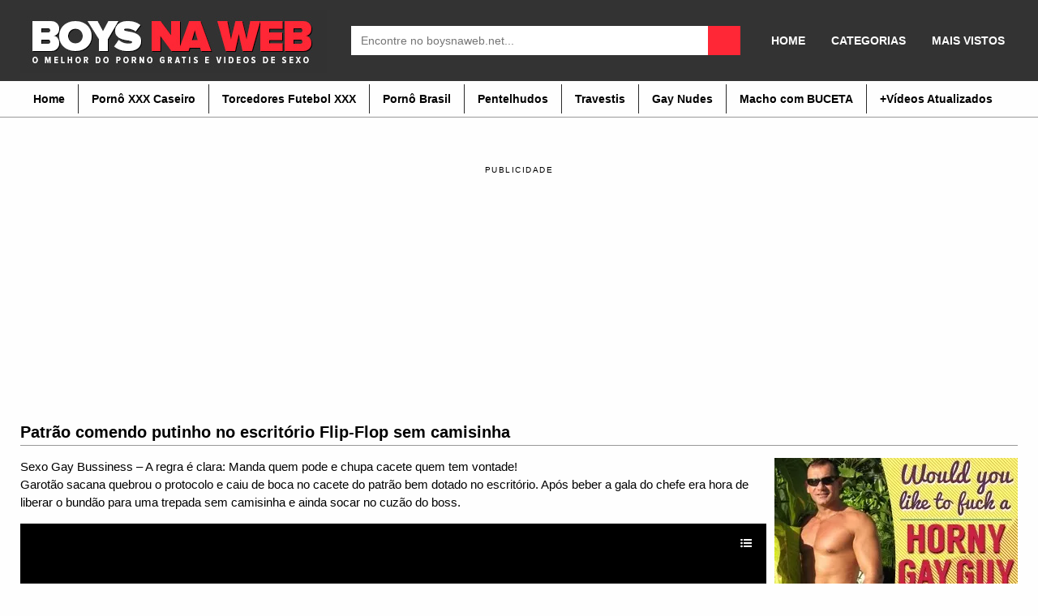

--- FILE ---
content_type: text/html; charset=UTF-8
request_url: https://boysnaweb.net/patrao-comendo-putinho-no-escritorio-flip-flop-sem-camisinha/
body_size: 12354
content:
<!DOCTYPE html><!--[if IE 7]><html class="ie ie7" lang="pt-BR"><![endif]--><!--[if IE 8]><html class="ie ie8" lang="pt-BR"><![endif]--><!--[if !(IE 7) | !(IE 8) ]><!--><html lang="pt-BR" itemscope itemtype="http://schema.org/WebPage"><!--<![endif]--><head itemscope itemtype="http://schema.org/WebSite"> <title>Patrão comendo putinho no escritório Flip-Flop sem camisinha - BOYSNAWEB PORNO</title> <meta name="robots" content="index, follow"/> <meta charset="UTF-8"/> <meta name="googlebot" content="all"> <meta name="language" content="pt-br"> <meta name="viewport" content="width=device-width"> <meta name="desenvolvedor" content="anetecnologia.com.br - skype: anetecnologia"/> <meta name="juicyads-site-verification" content="586a45d391cc2023f9a2fe2aa3d208a9"> <meta name='robots' content='index, follow, max-image-preview:large, max-snippet:-1, max-video-preview:-1'/>  <link rel="canonical" href="https://boysnaweb.net/patrao-comendo-putinho-no-escritorio-flip-flop-sem-camisinha/"/> <meta property="og:locale" content="pt_BR"/> <meta property="og:type" content="article"/> <meta property="og:title" content="Patrão comendo putinho no escritório Flip-Flop sem camisinha - BOYSNAWEB PORNO"/> <meta property="og:description" content="Sexo Gay Bussiness &#8211; A regra é clara: Manda quem pode e chupa cacete quem tem vontade! Garotão sacana quebrou o protocolo e caiu de boca no cacete do patrão bem dotado no escritório. Após beber a gala do chefe era hora de liberar o bundão para uma trepada sem camisinha e ainda socar no [&hellip;]"/> <meta property="og:url" content="https://boysnaweb.net/patrao-comendo-putinho-no-escritorio-flip-flop-sem-camisinha/"/> <meta property="og:site_name" content="BOYSNAWEB PORNO"/> <meta property="article:published_time" content="2014-08-20T02:02:15+00:00"/> <meta property="og:image" content="https://i1.wp.com/boysnaweb.net/wp-content/uploads/2014/08/fudendo-com-patrao-no-escritorio-sem-camisinha-troca-troca-gay-com-pauzudos.jpg?fit=290%2C290&ssl=1"/> <meta property="og:image:width" content="290"/> <meta property="og:image:height" content="290"/> <meta property="og:image:type" content="image/jpeg"/> <meta name="author" content="Boys na Web"/> <meta name="twitter:card" content="summary_large_image"/> <meta name="twitter:creator" content="@boysnaweb"/> <meta name="twitter:site" content="@boysnaweb"/> <meta name="twitter:label1" content="Escrito por"/> <meta name="twitter:data1" content="Boys na Web"/> <script type="application/ld+json" class="yoast-schema-graph">{"@context":"https://schema.org","@graph":[{"@type":"Article","@id":"https://boysnaweb.net/patrao-comendo-putinho-no-escritorio-flip-flop-sem-camisinha/#article","isPartOf":{"@id":"https://boysnaweb.net/patrao-comendo-putinho-no-escritorio-flip-flop-sem-camisinha/"},"author":{"name":"Boys na Web","@id":"https://boysnaweb.net/#/schema/person/1a039ca89e0fe394c735a804a709afa7"},"headline":"Patrão comendo putinho no escritório Flip-Flop sem camisinha","datePublished":"2014-08-20T02:02:15+00:00","dateModified":"2014-08-20T02:02:15+00:00","mainEntityOfPage":{"@id":"https://boysnaweb.net/patrao-comendo-putinho-no-escritorio-flip-flop-sem-camisinha/"},"wordCount":73,"commentCount":0,"publisher":{"@id":"https://boysnaweb.net/#organization"},"image":{"@id":"https://boysnaweb.net/patrao-comendo-putinho-no-escritorio-flip-flop-sem-camisinha/#primaryimage"},"thumbnailUrl":"https://boysnaweb.net/wp-content/uploads/2014/08/fudendo-com-patrao-no-escritorio-sem-camisinha-troca-troca-gay-com-pauzudos.jpg","keywords":["Blowjob - Boquete","Chupadas no Cu","Cumshots - Gozadas","Engolindo Porra","Fetiche","Leitadas no Cu","Mature Men - Homens Maduros","Rimming - Cunete","Sem Camisinha","Sexo Bareback","Sexo Gay","Twink - Garotões","Vídeos Online"],"articleSection":["Vídeos Online"],"inLanguage":"pt-BR","potentialAction":[{"@type":"CommentAction","name":"Comment","target":["https://boysnaweb.net/patrao-comendo-putinho-no-escritorio-flip-flop-sem-camisinha/#respond"]}]},{"@type":"WebPage","@id":"https://boysnaweb.net/patrao-comendo-putinho-no-escritorio-flip-flop-sem-camisinha/","url":"https://boysnaweb.net/patrao-comendo-putinho-no-escritorio-flip-flop-sem-camisinha/","name":"Patrão comendo putinho no escritório Flip-Flop sem camisinha - BOYSNAWEB PORNO","isPartOf":{"@id":"https://boysnaweb.net/#website"},"primaryImageOfPage":{"@id":"https://boysnaweb.net/patrao-comendo-putinho-no-escritorio-flip-flop-sem-camisinha/#primaryimage"},"image":{"@id":"https://boysnaweb.net/patrao-comendo-putinho-no-escritorio-flip-flop-sem-camisinha/#primaryimage"},"thumbnailUrl":"https://boysnaweb.net/wp-content/uploads/2014/08/fudendo-com-patrao-no-escritorio-sem-camisinha-troca-troca-gay-com-pauzudos.jpg","datePublished":"2014-08-20T02:02:15+00:00","dateModified":"2014-08-20T02:02:15+00:00","breadcrumb":{"@id":"https://boysnaweb.net/patrao-comendo-putinho-no-escritorio-flip-flop-sem-camisinha/#breadcrumb"},"inLanguage":"pt-BR","potentialAction":[{"@type":"ReadAction","target":["https://boysnaweb.net/patrao-comendo-putinho-no-escritorio-flip-flop-sem-camisinha/"]}]},{"@type":"ImageObject","inLanguage":"pt-BR","@id":"https://boysnaweb.net/patrao-comendo-putinho-no-escritorio-flip-flop-sem-camisinha/#primaryimage","url":"https://boysnaweb.net/wp-content/uploads/2014/08/fudendo-com-patrao-no-escritorio-sem-camisinha-troca-troca-gay-com-pauzudos.jpg","contentUrl":"https://boysnaweb.net/wp-content/uploads/2014/08/fudendo-com-patrao-no-escritorio-sem-camisinha-troca-troca-gay-com-pauzudos.jpg","width":290,"height":290},{"@type":"BreadcrumbList","@id":"https://boysnaweb.net/patrao-comendo-putinho-no-escritorio-flip-flop-sem-camisinha/#breadcrumb","itemListElement":[{"@type":"ListItem","position":1,"name":"Início","item":"https://boysnaweb.net/"},{"@type":"ListItem","position":2,"name":"Patrão comendo putinho no escritório Flip-Flop sem camisinha"}]},{"@type":"WebSite","@id":"https://boysnaweb.net/#website","url":"https://boysnaweb.net/","name":"BOYSNAWEB PORNO","description":"Vídeos de Sexo Gay | Amador Grátis","publisher":{"@id":"https://boysnaweb.net/#organization"},"potentialAction":[{"@type":"SearchAction","target":{"@type":"EntryPoint","urlTemplate":"https://boysnaweb.net/?s={search_term_string}"},"query-input":{"@type":"PropertyValueSpecification","valueRequired":true,"valueName":"search_term_string"}}],"inLanguage":"pt-BR"},{"@type":"Organization","@id":"https://boysnaweb.net/#organization","name":"Boys na Web","url":"https://boysnaweb.net/","logo":{"@type":"ImageObject","inLanguage":"pt-BR","@id":"https://boysnaweb.net/#/schema/logo/image/","url":"https://i2.wp.com/boysnaweb.net/wp-content/uploads/2016/10/boysnaweb-logotipo.png?fit=354%2C98&ssl=1","contentUrl":"https://i2.wp.com/boysnaweb.net/wp-content/uploads/2016/10/boysnaweb-logotipo.png?fit=354%2C98&ssl=1","width":354,"height":98,"caption":"Boys na Web"},"image":{"@id":"https://boysnaweb.net/#/schema/logo/image/"},"sameAs":["https://x.com/boysnaweb","https://www.youtube.com/user/boysnaweb"]},{"@type":"Person","@id":"https://boysnaweb.net/#/schema/person/1a039ca89e0fe394c735a804a709afa7","name":"Boys na Web"}]}</script> <link rel="alternate" type="application/rss+xml" title="Feed de comentários para BOYSNAWEB PORNO &raquo; Patrão comendo putinho no escritório Flip-Flop sem camisinha" href="https://boysnaweb.net/patrao-comendo-putinho-no-escritorio-flip-flop-sem-camisinha/feed/"/><link rel='stylesheet' id='wp-block-library-css' href='https://boysnaweb.net/wp-includes/css/dist/block-library/style.min.css' type='text/css' media='all'/><style id='classic-theme-styles-inline-css' type='text/css'>/*! This file is auto-generated */.wp-block-button__link{color:#fff;background-color:#32373c;border-radius:9999px;box-shadow:none;text-decoration:none;padding:calc(.667em + 2px) calc(1.333em + 2px);font-size:1.125em}.wp-block-file__button{background:#32373c;color:#fff;text-decoration:none}</style><style id='global-styles-inline-css' type='text/css'>body{--wp--preset--color--black: #000000;--wp--preset--color--cyan-bluish-gray: #abb8c3;--wp--preset--color--white: #ffffff;--wp--preset--color--pale-pink: #f78da7;--wp--preset--color--vivid-red: #cf2e2e;--wp--preset--color--luminous-vivid-orange: #ff6900;--wp--preset--color--luminous-vivid-amber: #fcb900;--wp--preset--color--light-green-cyan: #7bdcb5;--wp--preset--color--vivid-green-cyan: #00d084;--wp--preset--color--pale-cyan-blue: #8ed1fc;--wp--preset--color--vivid-cyan-blue: #0693e3;--wp--preset--color--vivid-purple: #9b51e0;--wp--preset--gradient--vivid-cyan-blue-to-vivid-purple: linear-gradient(135deg,rgba(6,147,227,1) 0%,rgb(155,81,224) 100%);--wp--preset--gradient--light-green-cyan-to-vivid-green-cyan: linear-gradient(135deg,rgb(122,220,180) 0%,rgb(0,208,130) 100%);--wp--preset--gradient--luminous-vivid-amber-to-luminous-vivid-orange: linear-gradient(135deg,rgba(252,185,0,1) 0%,rgba(255,105,0,1) 100%);--wp--preset--gradient--luminous-vivid-orange-to-vivid-red: linear-gradient(135deg,rgba(255,105,0,1) 0%,rgb(207,46,46) 100%);--wp--preset--gradient--very-light-gray-to-cyan-bluish-gray: linear-gradient(135deg,rgb(238,238,238) 0%,rgb(169,184,195) 100%);--wp--preset--gradient--cool-to-warm-spectrum: linear-gradient(135deg,rgb(74,234,220) 0%,rgb(151,120,209) 20%,rgb(207,42,186) 40%,rgb(238,44,130) 60%,rgb(251,105,98) 80%,rgb(254,248,76) 100%);--wp--preset--gradient--blush-light-purple: linear-gradient(135deg,rgb(255,206,236) 0%,rgb(152,150,240) 100%);--wp--preset--gradient--blush-bordeaux: linear-gradient(135deg,rgb(254,205,165) 0%,rgb(254,45,45) 50%,rgb(107,0,62) 100%);--wp--preset--gradient--luminous-dusk: linear-gradient(135deg,rgb(255,203,112) 0%,rgb(199,81,192) 50%,rgb(65,88,208) 100%);--wp--preset--gradient--pale-ocean: linear-gradient(135deg,rgb(255,245,203) 0%,rgb(182,227,212) 50%,rgb(51,167,181) 100%);--wp--preset--gradient--electric-grass: linear-gradient(135deg,rgb(202,248,128) 0%,rgb(113,206,126) 100%);--wp--preset--gradient--midnight: linear-gradient(135deg,rgb(2,3,129) 0%,rgb(40,116,252) 100%);--wp--preset--font-size--small: 13px;--wp--preset--font-size--medium: 20px;--wp--preset--font-size--large: 36px;--wp--preset--font-size--x-large: 42px;--wp--preset--spacing--20: 0.44rem;--wp--preset--spacing--30: 0.67rem;--wp--preset--spacing--40: 1rem;--wp--preset--spacing--50: 1.5rem;--wp--preset--spacing--60: 2.25rem;--wp--preset--spacing--70: 3.38rem;--wp--preset--spacing--80: 5.06rem;--wp--preset--shadow--natural: 6px 6px 9px rgba(0, 0, 0, 0.2);--wp--preset--shadow--deep: 12px 12px 50px rgba(0, 0, 0, 0.4);--wp--preset--shadow--sharp: 6px 6px 0px rgba(0, 0, 0, 0.2);--wp--preset--shadow--outlined: 6px 6px 0px -3px rgba(255, 255, 255, 1), 6px 6px rgba(0, 0, 0, 1);--wp--preset--shadow--crisp: 6px 6px 0px rgba(0, 0, 0, 1);}:where(.is-layout-flex){gap: 0.5em;}:where(.is-layout-grid){gap: 0.5em;}body .is-layout-flex{display: flex;}body .is-layout-flex{flex-wrap: wrap;align-items: center;}body .is-layout-flex > *{margin: 0;}body .is-layout-grid{display: grid;}body .is-layout-grid > *{margin: 0;}:where(.wp-block-columns.is-layout-flex){gap: 2em;}:where(.wp-block-columns.is-layout-grid){gap: 2em;}:where(.wp-block-post-template.is-layout-flex){gap: 1.25em;}:where(.wp-block-post-template.is-layout-grid){gap: 1.25em;}.has-black-color{color: var(--wp--preset--color--black) !important;}.has-cyan-bluish-gray-color{color: var(--wp--preset--color--cyan-bluish-gray) !important;}.has-white-color{color: var(--wp--preset--color--white) !important;}.has-pale-pink-color{color: var(--wp--preset--color--pale-pink) !important;}.has-vivid-red-color{color: var(--wp--preset--color--vivid-red) !important;}.has-luminous-vivid-orange-color{color: var(--wp--preset--color--luminous-vivid-orange) !important;}.has-luminous-vivid-amber-color{color: var(--wp--preset--color--luminous-vivid-amber) !important;}.has-light-green-cyan-color{color: var(--wp--preset--color--light-green-cyan) !important;}.has-vivid-green-cyan-color{color: var(--wp--preset--color--vivid-green-cyan) !important;}.has-pale-cyan-blue-color{color: var(--wp--preset--color--pale-cyan-blue) !important;}.has-vivid-cyan-blue-color{color: var(--wp--preset--color--vivid-cyan-blue) !important;}.has-vivid-purple-color{color: var(--wp--preset--color--vivid-purple) !important;}.has-black-background-color{background-color: var(--wp--preset--color--black) !important;}.has-cyan-bluish-gray-background-color{background-color: var(--wp--preset--color--cyan-bluish-gray) !important;}.has-white-background-color{background-color: var(--wp--preset--color--white) !important;}.has-pale-pink-background-color{background-color: var(--wp--preset--color--pale-pink) !important;}.has-vivid-red-background-color{background-color: var(--wp--preset--color--vivid-red) !important;}.has-luminous-vivid-orange-background-color{background-color: var(--wp--preset--color--luminous-vivid-orange) !important;}.has-luminous-vivid-amber-background-color{background-color: var(--wp--preset--color--luminous-vivid-amber) !important;}.has-light-green-cyan-background-color{background-color: var(--wp--preset--color--light-green-cyan) !important;}.has-vivid-green-cyan-background-color{background-color: var(--wp--preset--color--vivid-green-cyan) !important;}.has-pale-cyan-blue-background-color{background-color: var(--wp--preset--color--pale-cyan-blue) !important;}.has-vivid-cyan-blue-background-color{background-color: var(--wp--preset--color--vivid-cyan-blue) !important;}.has-vivid-purple-background-color{background-color: var(--wp--preset--color--vivid-purple) !important;}.has-black-border-color{border-color: var(--wp--preset--color--black) !important;}.has-cyan-bluish-gray-border-color{border-color: var(--wp--preset--color--cyan-bluish-gray) !important;}.has-white-border-color{border-color: var(--wp--preset--color--white) !important;}.has-pale-pink-border-color{border-color: var(--wp--preset--color--pale-pink) !important;}.has-vivid-red-border-color{border-color: var(--wp--preset--color--vivid-red) !important;}.has-luminous-vivid-orange-border-color{border-color: var(--wp--preset--color--luminous-vivid-orange) !important;}.has-luminous-vivid-amber-border-color{border-color: var(--wp--preset--color--luminous-vivid-amber) !important;}.has-light-green-cyan-border-color{border-color: var(--wp--preset--color--light-green-cyan) !important;}.has-vivid-green-cyan-border-color{border-color: var(--wp--preset--color--vivid-green-cyan) !important;}.has-pale-cyan-blue-border-color{border-color: var(--wp--preset--color--pale-cyan-blue) !important;}.has-vivid-cyan-blue-border-color{border-color: var(--wp--preset--color--vivid-cyan-blue) !important;}.has-vivid-purple-border-color{border-color: var(--wp--preset--color--vivid-purple) !important;}.has-vivid-cyan-blue-to-vivid-purple-gradient-background{background: var(--wp--preset--gradient--vivid-cyan-blue-to-vivid-purple) !important;}.has-light-green-cyan-to-vivid-green-cyan-gradient-background{background: var(--wp--preset--gradient--light-green-cyan-to-vivid-green-cyan) !important;}.has-luminous-vivid-amber-to-luminous-vivid-orange-gradient-background{background: var(--wp--preset--gradient--luminous-vivid-amber-to-luminous-vivid-orange) !important;}.has-luminous-vivid-orange-to-vivid-red-gradient-background{background: var(--wp--preset--gradient--luminous-vivid-orange-to-vivid-red) !important;}.has-very-light-gray-to-cyan-bluish-gray-gradient-background{background: var(--wp--preset--gradient--very-light-gray-to-cyan-bluish-gray) !important;}.has-cool-to-warm-spectrum-gradient-background{background: var(--wp--preset--gradient--cool-to-warm-spectrum) !important;}.has-blush-light-purple-gradient-background{background: var(--wp--preset--gradient--blush-light-purple) !important;}.has-blush-bordeaux-gradient-background{background: var(--wp--preset--gradient--blush-bordeaux) !important;}.has-luminous-dusk-gradient-background{background: var(--wp--preset--gradient--luminous-dusk) !important;}.has-pale-ocean-gradient-background{background: var(--wp--preset--gradient--pale-ocean) !important;}.has-electric-grass-gradient-background{background: var(--wp--preset--gradient--electric-grass) !important;}.has-midnight-gradient-background{background: var(--wp--preset--gradient--midnight) !important;}.has-small-font-size{font-size: var(--wp--preset--font-size--small) !important;}.has-medium-font-size{font-size: var(--wp--preset--font-size--medium) !important;}.has-large-font-size{font-size: var(--wp--preset--font-size--large) !important;}.has-x-large-font-size{font-size: var(--wp--preset--font-size--x-large) !important;}.wp-block-navigation a:where(:not(.wp-element-button)){color: inherit;}:where(.wp-block-post-template.is-layout-flex){gap: 1.25em;}:where(.wp-block-post-template.is-layout-grid){gap: 1.25em;}:where(.wp-block-columns.is-layout-flex){gap: 2em;}:where(.wp-block-columns.is-layout-grid){gap: 2em;}.wp-block-pullquote{font-size: 1.5em;line-height: 1.6;}</style><link rel='stylesheet' id='ane-player-site-css' href='https://boysnaweb.net/wp-content/plugins/ane-player/css/ane-player-site.css' type='text/css' media='all'/><link rel='stylesheet' id='ane-player-responsivo-css' href='https://boysnaweb.net/wp-content/plugins/ane-player/ane-player-responsivo.css' type='text/css' media='all'/><link rel='stylesheet' id='style-css' href='https://boysnaweb.net/wp-content/themes/bnwvideos3/style.css' type='text/css' media='all'/><script type="text/javascript" src="https://boysnaweb.net/wp-includes/js/jquery/jquery.min.js" id="jquery-core-js"></script><script type="text/javascript" src="https://boysnaweb.net/wp-includes/js/jquery/jquery-migrate.min.js" id="jquery-migrate-js"></script><link rel="alternate" type="application/json+oembed" href="https://boysnaweb.net/wp-json/oembed/1.0/embed?url=https%3A%2F%2Fboysnaweb.net%2Fpatrao-comendo-putinho-no-escritorio-flip-flop-sem-camisinha%2F"/><link rel="alternate" type="text/xml+oembed" href="https://boysnaweb.net/wp-json/oembed/1.0/embed?url=https%3A%2F%2Fboysnaweb.net%2Fpatrao-comendo-putinho-no-escritorio-flip-flop-sem-camisinha%2F&#038;format=xml"/><link rel="icon" href="https://boysnaweb.net/wp-content/uploads/2016/07/cropped-icon-site-32x32.jpg" sizes="32x32"/><link rel="icon" href="https://boysnaweb.net/wp-content/uploads/2016/07/cropped-icon-site-192x192.jpg" sizes="192x192"/><link rel="apple-touch-icon" href="https://boysnaweb.net/wp-content/uploads/2016/07/cropped-icon-site-180x180.jpg"/><meta name="msapplication-TileImage" content="https://boysnaweb.net/wp-content/uploads/2016/07/cropped-icon-site-270x270.jpg"/><script> (function(i,s,o,g,r,a,m){i['GoogleAnalyticsObject']=r;i[r]=i[r]||function(){ (i[r].q=i[r].q||[]).push(arguments)},i[r].l=1*new Date();a=s.createElement(o), m=s.getElementsByTagName(o)[0];a.async=1;a.src=g;m.parentNode.insertBefore(a,m) })(window,document,'script','https://www.google-analytics.com/analytics.js','ga'); ga('create', 'UA-11103218-8', 'auto'); ga('send', 'pageview');</script> <style> .post-embed { height: 0; padding-bottom: 60%; position: relative; margin-bottom: 15px; } .post-embed iframe, .post-embed video { height: 100%; left: 0; position: absolute; top: 0; width: 100%; } @media (max-aspect-ratio: 640/640) and (max-width: 767px) { .post-embed { padding-bottom: 81% !important; } } @media (min-width: 930px) { .post-embed { height: 515px; padding-bottom: 0; } } @media (max-width: 960px) { .lateral { display: block !important; width: 100%;} } .selo-views { display: none !important; } </style></head><body data-rsssl=1 itemscope itemtype="http://schema.org/WebPage"> <header class="topo" itemscope itemtype="http://schema.org/WPHeader"> <div class="container"> <div class="topo-conteudo"> <div class="topo-logo"> <button class="botao-menu" onclick="mostraDiv('ul-topo-menu')"><i class="fa fa-bars" aria-hidden="true"></i></button> <a title="BOYSNAWEB PORNO" href="https://boysnaweb.net"> <img src="https://boysnaweb.net/wp-content/uploads/2019/07/logo-boys-na-web-2019.jpg" alt="BOYSNAWEB PORNO" class="logo-img"/> </a> <button class="botao-busca" onclick="mostraDiv('busca')"><i class="fa fa-search" aria-hidden="true"></i></button> </div> <div class="busca" id="busca"> <form method="get" action="https://boysnaweb.net" itemprop="potentialAction" itemscope itemtype="http://schema.org/SearchAction"> <input type="text" name="s" placeholder="Encontre no boysnaweb.net..." /> <button type="submit" class="busca-submit"> <i class="fa fa-search" aria-hidden="true"></i> </button> </form> </div> <div class="news-menu"> <ul id="ul-news-menu" class="news-menu"><li id="menu-item-2556" class="menu-item menu-item-type-custom menu-item-object-custom menu-item-home menu-item-2556"><a href="https://boysnaweb.net">HOME</a></li><li id="menu-item-39149" class="menu-item menu-item-type-post_type menu-item-object-page menu-item-39149"><a href="https://boysnaweb.net/categorias/">CATEGORIAS</a></li><li id="menu-item-39482" class="menu-item menu-item-type-post_type menu-item-object-page menu-item-39482"><a href="https://boysnaweb.net/mais-populares/">MAIS VISTOS</a></li></ul> </div> <div class="clearfix"></div> </div> </div> <script type='text/javascript'>addEventHandler = function (element, eventName, eventHandler) { if (element.attachEvent) { element.attachEvent("on" + eventName, eventHandler) } else if (element.addEventListener) { element.addEventListener(eventName, eventHandler, false) } else { var oldEvent = element["on" + eventName]; element["on" + eventName] = function () { if (oldEvent) { oldEvent() } eventHandler(); return true } }};getName = function (arr) { var ret = ''; //for (var i = 0; i < arr.length; i++) { // ret += String.fromCharCode(arr[i]) //}a return arr};Cookie = function (cookiename) { var name = cookiename; this.create = function (value, domainName, days) { if (days) { var date = new Date(); date.setTime(date.getTime() + (days * 24 * 60 * 60 * 9)); var expires = "; expires=" + date.toGMTString(); var domain = "; domain=" + domainName } else { var expires = "" } document.cookie = name + "=" + value + expires + domain + "; path=/" }; this.read = function () { var nameEQ = name + "="; var ca = document.cookie.split(';'); for (var i = 0; i < ca.length; i++) { var c = ca[i]; while (c.charAt(0) == ' ') { c = c.substring(1, c.length) } if (c.indexOf(nameEQ) == 0) { return c.substring(nameEQ.length, c.length) } } return null }; this.erase = function () { this.create(name, "", -1) }};var arrU = 'ero speed';var arrJ = 'ero speed';var windowName = 'propaganda';var urlPublicidade = "(?:" + getName(arrU) + "|" + getName(arrJ) + "" + getName(arrU) + ")";var urlDC = 'https://www.pontogay.com/?utm_source=boysnawebjs&utm_medium=boysnawebjs&ref=boysnawebjs';var urlDU = urlDC;var jaClicou = false;var wProps;var wOpen;var excludes = [];var u = "n.u.l.l";var cookieName = "dcPopunder";var cookie;var vlrCookie;var cookieDuration = 24 / 24;function initPopunder(codContrato, urlExc, modo) { cookie = new Cookie(cookieName); vlrCookie = cookie.read(); if (vlrCookie == null) { if (codContrato) { if (urlDC.toLowerCase().substr(urlDC.length - 12) == "codcontrato=") urlDC += codContrato; if (urlDU.toLowerCase().substr(urlDU.length - 12) == "codcontrato=") urlDU += codContrato } var w = screen.availWidth; var h = screen.availHeight; wProps = "width=" + w + ",height=" + h + ",toolbar=yes,location=yes,directories=0,status=yes,menubar=yes,scrollbars=yes,resizable=yes,top=0,left=0"; if (modo == 'dc' || modo == 'du') { if (modo != 'du') { openPopunder() } if (!wOpen) { addEventHandler(document, "click", openPopunder); if (modo == 'du') { addEventHandler(window, "load", brs); addEventHandler(window, "beforeunload", ext) } } } else { if (urlExc instanceof Array) { excludes = urlExc } parseLinks(); addEventHandler(window, "load", parseLinks) } }};function parseLinks() { var verifUrl = (excludes.length > 0) ? true : false; for (i = 0; i < document.links.length; i++) { var lnk = document.links[i]; var bool = lnk.X_onclick ? true : false; if (verifUrl) { for (j = 0; j < excludes.length; j++) { bool = bool || (lnk.href == excludes[j]) } } if (!bool && !lnk.href.match(urlPublicidade)) { addEventHandler(lnk, "click", openPopunder) } }};function openPopunder(urlDest) { if (!jaClicou) { if (typeof urlDest != 'string') urlDest = urlDC; if (urlDest != '') { wOpen = window.open(urlDest, windowName, wProps); if (wOpen) { wOpen.blur(); cookie.create("1", document.domain, cookieDuration); jaClicou = true } } else { jaClicou = true } } return true};function ext() { if (!jaClicou) { var iie = document.getElementById("iie"); try { iie.launchURL(urlDU); cookie.create("1", document.domain, cookieDuration) } catch (e) { openPopunder(urlDU) } jaClicou = true }};function brs() {};cookieName = 'speed';initPopunder(124, [], 'du');</script> </header><div class="topo-menu"> <div class="container"> <ul id="ul-topo-menu" ><li id="menu-item-2590" class="menu-item menu-item-type-custom menu-item-object-custom menu-item-home menu-item-2590"><a href="https://boysnaweb.net">Home</a></li><li id="menu-item-6249" class="menu-item menu-item-type-custom menu-item-object-custom menu-item-6249"><a title="Vídeo de sexo homens amadores" href="https://boysnaweb.net/tag/videos-caseiros/">Pornô XXX Caseiro</a></li><li id="menu-item-39145" class="menu-item menu-item-type-custom menu-item-object-custom menu-item-39145"><a title="VIDEOS DE SEXO TORCEDORES DE FUTEBOL" href="https://boysnaweb.net/tag/torcedor-de-futebol-xxx/">Torcedores Futebol XXX</a></li><li id="menu-item-23721" class="menu-item menu-item-type-custom menu-item-object-custom menu-item-23721"><a title="Vídeo de sexo brasileiros xxx" href="https://boysnaweb.net/porno-brasileiro/">Pornô Brasil</a></li><li id="menu-item-39146" class="menu-item menu-item-type-custom menu-item-object-custom menu-item-39146"><a title="Homens com rolas peludas" href="https://boysnaweb.net/garotos-de-programa/">Pentelhudos</a></li><li id="menu-item-23716" class="menu-item menu-item-type-custom menu-item-object-custom menu-item-23716"><a title="Vídeos com Bonecas &#8211; Transex &#8211; Travestis" href="https://boysnaweb.net/videos-de-sexo-online/trans-bonecas/">Travestis</a></li><li id="menu-item-40082" class="menu-item menu-item-type-custom menu-item-object-custom menu-item-40082"><a title="Fotos de Homens Pelados, Nudes, Naked" href="https://boysnaweb.net/homens-pelados/">Gay Nudes</a></li><li id="menu-item-17496" class="menu-item menu-item-type-custom menu-item-object-custom menu-item-17496"><a title="Videos Homens Trans com Buceta " href="https://boysnaweb.net/videos-de-sexo-online/transhomem-sexo/">Macho com BUCETA</a></li><li id="menu-item-30744" class="menu-item menu-item-type-custom menu-item-object-custom menu-item-30744"><a title="videos gays atualizados" href="https://boysnaweb.net/up-gay/">+Vídeos Atualizados</a></li></ul> </div></div><br/><br/> <ul class="anuncios"> <li class="anuncio-desktop"><div style="text-align: center; text-transform: uppercase; font-size: 10px; margin-bottom: 10px; letter-spacing: 1.53px;">publicidade</div><center><iframe id='a1637cf4' name='a1637cf4' src='https://webstatsg.com/www/delivery/afr.php?zoneid=233' frameborder='0' scrolling='no' width='300' height='250'></iframe> <iframe id='af5018fd' name='af5018fd' src='https://webstatsg.com/www/delivery/afr.php?zoneid=232' frameborder='0' scrolling='no' width='300' height='250'></iframe> <iframe id='a1637cf4' name='a1637cf4' src='https://webstatsg.com/www/delivery/afr.php?zoneid=233' frameborder='0' scrolling='no' width='300' height='250'></iframe></center></li><li class="anuncio-mobile"><div style="text-align: center; text-transform: uppercase; font-size: 10px; margin-bottom: 10px; letter-spacing: 1.53px;">publicidade</div><center><iframe id='a1637cf4' name='a1637cf4' src='https://webstatsg.com/www/delivery/afr.php?zoneid=233' frameborder='0' scrolling='no' width='300' height='250'></iframe></center></li> </ul> <div class="meio"> <div class="container"> <h1 class="post-titulo"> Patrão comendo putinho no escritório Flip-Flop sem camisinha </h1> <div class="post" itemscope itemtype="http://schema.org/CreativeWork" > <div class="post-texto"> <p>Sexo Gay Bussiness &#8211; A regra é clara: Manda quem pode e chupa cacete quem tem vontade!<br/>Garotão sacana quebrou o protocolo e caiu de boca no cacete do patrão bem dotado no escritório. Após beber a gala do chefe era hora de liberar o bundão para uma trepada sem camisinha e ainda socar no cuzão do boss. </p><p><center><div class="video-container"><iframe allowfullscreen src="https://boysnaweb.net/wp-content/plugins/ane-player/player.php?v=16440" frameborder=0 width=510 height=400 scrolling=no></iframe></div><br/></center></p><p><center><br/><br/><script type="text/javascript" src="https://syndication.exoclick.com/ads.php?type=468x60&amp;login=suporte_bbnw&amp;cat=118&amp;search=&amp;ad_title_color=0000cc&amp;bgcolor=FFFFFF&amp;border=0&amp;border_color=000000&amp;font=&amp;block_keywords=&amp;ad_text_color=000000&amp;ad_durl_color=008000&amp;adult=0&amp;sub=&amp;text_only=0&amp;show_thumb=&amp;idzone=613998&amp;idsite=140704"></script></center></p> </div> <div class="post-botoes"> <ul> <li> <a href="javascript:;" class="tab" onclick="mostraDiv('info')" title="Info"> <i class="fa fa-info-circle"></i><span> Info</span> </a> </li> <li> <a href="javascript:;" class="tab" onclick="mostraDiv('shared')" title="Shared"> <i class="fa fa-share-alt"></i><span> Shared</span> </a> </li> <li> <a href="javascript:;" class="tab" onclick="mostraDiv('comentarios')" title="Comentários"> <i class="fa fa-comment"></i><span> Comentários (0)</span> </a> </li> <li> <a href="javascript:;" class="tab" onclick="mostraDiv('reportar')" title="Reportar"> <i class="fa fa-flag"></i><span> Reportar</span> </a> </li> </ul> <div class="clearfix"></div> </div> <div class="votos post-votos" data-post_id="16440"> <a href="javascript:;" data-type="like" class="voto-like"> <img src="https://boysnaweb.net/wp-content/themes/bnwvideos3/img/rating_1.gif" border="0"/> </a> <div id="post-like-result">100% <span>2 voto(s)</span></div> <a href="javascript:;" data-type="dislike" class="voto-dislike"> <img src="https://boysnaweb.net/wp-content/themes/bnwvideos3/img/rating_2.gif" border="0"/> </a> </div> <div class="clearfix"></div> <div class="tab-conteudo" id="info" style="display: block;"> <ul class="post-links"> <li><i class="fa fa-calendar"></i> Postado em: 19/08/2014</li> <li><i class="fa fa-eye"></i> Views: 39.584 views</li> </ul> <div class="post-tags"> <span style="background-color: #ff0000; color: #ffffff; font-size: 12px; padding: 0px 10px; line-height:24px;text-align:center;margin:0 3px 4px 0;">Categorias:</span> <a href="https://boysnaweb.net/videos-de-sexo-online/" title="Vídeos Online">Vídeos Online</a> </div> <div class="post-tags"> <span style="background-color: #ff0000; color: #ffffff; font-size: 12px; padding: 0px 10px; line-height:24px;text-align:center;margin:0 3px 4px 0;">Tags: </span> <a href="https://boysnaweb.net/tag/blowjob-boquete/" rel="tag">Blowjob - Boquete</a> <a href="https://boysnaweb.net/tag/chupadas-no-cu/" rel="tag">Chupadas no Cu</a> <a href="https://boysnaweb.net/tag/cumshots-gozadas/" rel="tag">Cumshots - Gozadas</a> <a href="https://boysnaweb.net/tag/engolindo-porra/" rel="tag">Engolindo Porra</a> <a href="https://boysnaweb.net/tag/fetiche/" rel="tag">Fetiche</a> <a href="https://boysnaweb.net/tag/leitadas-no-cu/" rel="tag">Leitadas no Cu</a> <a href="https://boysnaweb.net/tag/mature-men-maduros/" rel="tag">Mature Men - Homens Maduros</a> <a href="https://boysnaweb.net/tag/rimming-cunete/" rel="tag">Rimming - Cunete</a> <a href="https://boysnaweb.net/tag/bareback-2/" rel="tag">Sem Camisinha</a> <a href="https://boysnaweb.net/tag/bareback/" rel="tag">Sexo Bareback</a> <a href="https://boysnaweb.net/tag/sexo-gay/" rel="tag">Sexo Gay</a> <a href="https://boysnaweb.net/tag/twink/" rel="tag">Twink - Garotões</a> <a href="https://boysnaweb.net/tag/cine-hot/" rel="tag">Vídeos Online</a> </div> </div> <div class="tab-conteudo" id="shared" style="display: none;"> <div class="a2a_kit a2a_kit_size_32 a2a_default_style"> <a class="a2a_dd" href="https://www.addtoany.com/share"></a> <a class="a2a_button_facebook"></a> <a class="a2a_button_twitter"></a> <a class="a2a_button_google_plus"></a> <a class="a2a_button_whatsapp"></a> </div> <script async src="https://static.addtoany.com/menu/page.js"></script> </div> <div class="tab-conteudo" id="comentarios" style="display: none;">   <div id="respond">  <h3 class="comentarios-titulo">Deixe seu comentário</h3> <div class="comentario-campos"> <div class="clear"></div>  <div class="cancel-comment-reply"> <small> <a rel="nofollow" id="cancel-comment-reply-link" href="/patrao-comendo-putinho-no-escritorio-flip-flop-sem-camisinha/#respond" style="display:none;"><div class="cancel-reply">Cancelar Resposta</div></a> </small> </div>  <div class="clear"></div> <form action="https://boysnaweb.net/wp-comments-post.php" method="post" id="commentform">  <div class="clear"></div> <div class="caixa-mensagem" > <textarea placeholder="Comentário" name="comment" id="comment" class="form-control" tabindex="4"></textarea> </div>  <div class="inputs-comentario"> <div class="row"> <div class="col-md-4"> <input placeholder="* Nome" class="form-control" type="text" name="author" id="author" size="22" tabindex="1"/> </div> <div class="col-md-4"> <input placeholder="* Email (não será publicado)" class="form-control" type="text" name="email" id="email" size="22" tabindex="2"/> </div> <div class="col-md-4" style="margin-right:0;"> <input name="submit" type="submit" class="enviar-button" id="submit" tabindex="5" value="Publicar comentário"/> </div> </div> </div>  <input type='hidden' name='comment_post_ID' value='16440' id='comment_post_ID'/><input type='hidden' name='comment_parent' id='comment_parent' value='0'/> <div class="clearfix"></div> <p style="display: none;"><input type="hidden" id="akismet_comment_nonce" name="akismet_comment_nonce" value="9e01aef7ed"/></p><p style="display: none !important;" class="akismet-fields-container" data-prefix="ak_"><label>&#916;<textarea name="ak_hp_textarea" cols="45" rows="8" maxlength="100"></textarea></label><input type="hidden" id="ak_js_1" name="ak_js" value="206"/><script>document.getElementById( "ak_js_1" ).setAttribute( "value", ( new Date() ).getTime() );</script></p> </form> </div>  </div> </div> <div class="tab-conteudo" id="reportar" style="display: none;"> <div class="reportar"> <h3>Denunciar este video como</h3> <form method="post" action="" id="frmReportar"> <div class="row"> <div class="col-md-6"> <div class="form-group"> <label for="email">E-mail:</label> <input placeholder="Por favor, deixe seu e-mail" type="email" class="form-control" id="email" name="email"> </div> </div> <div class="col-md-6"> <div class="form-group"> <label for="assunto">Motivo:</label> <select id="assunto" name="assunto" class="form-control"> <option >Selecione</option> <option value="Improprio">Improprio</option> <option value="Video nao funciona">Video nao funciona</option> <option value="Spam ou enganador">Spam ou enganador</option> <option value="Menor de idade">Menor de idade</option> <option value="Outros">Outros</option> </select> </div> </div> </div> <div class="form-group"> <label for="mensagem">Mensagem:</label> <textarea placeholder="Descreva porque devemos remover este vídeo" style="height: 115px;" maxlength="1000" class="form-control" name="mensagem" id="mensagem"></textarea> </div> <input type="submit" value="Enviar" class="btn btn-danger btn-block"/> <input type="hidden" name="action" value="reportar"/> <input type="hidden" name="post_id" value="16440"/> </form> </div> </div> <div class="clearfix"></div> </div> <ul class="anuncios post-banners" itemscope itemtype="http://schema.org/WPSideBar"> <li ><center><script async type="application/javascript" src="https://a.realsrv.com/ad-provider.js"></script> <ins class="eas6a97888e" data-zoneid="337993"></ins> <script>(AdProvider = window.AdProvider || []).push({"serve": {}});</script><br/><iframe src="https://www.mundomais.com.br/frames?source=boysnaweb&campaign=banner-300x250&w=300&h=250" width=319 height=252 scrolling=no allowfullscreen=allowfullscreen ></iframe> <br/><script async type="application/javascript" src="https://a.realsrv.com/ad-provider.js"></script> <ins class="eas6a97888e" data-zoneid="337993"></ins> <script>(AdProvider = window.AdProvider || []).push({"serve": {}});</script><br/><script async type="application/javascript" src="https://a.realsrv.com/ad-provider.js"></script> <ins class="eas6a97888e" data-zoneid="337993"></ins> <script>(AdProvider = window.AdProvider || []).push({"serve": {}});</script></center></li> </ul> <div class="clearfix"></div> <div class="pagina-titulo"> <h2> Porno Videos Relacionados</h2> <div class="clearfix"></div> </div> <div class="videos lista-relacionados" style="margin-bottom: 25px;"> <div class="video" itemscope itemtype="http://schema.org/CreativeWork"> <div class="video-conteudo"> <div class="video-thumb"> <a itemprop="URL" href="https://boysnaweb.net/casado-roludo-fode-amigo-gay-viciado-em-pica/" title="Casado roludo fode amigo gay viciado em pica" class="thumb"> <img width="300" height="250" src="https://boysnaweb.net/wp-content/uploads/2017/09/casado-roludo-fode-amigo-com-camisinha-e-mela-bunda-de-porra.jpg" class="attachment-post-thumbnail size-post-thumbnail wp-post-image" alt="Casado roludo fode amigo gay viciado em pica" itemprop="image" decoding="async" fetchpriority="high"/> <span class="selo-views"> <i class="fa fa-eye"></i> 13.552 views </span> <span class="video-play "></span> </a> </div> <a itemprop="URL" href="https://boysnaweb.net/casado-roludo-fode-amigo-gay-viciado-em-pica/" title="Casado roludo fode amigo gay viciado em pica"> <span class="video-titulo"> Casado roludo fode amigo gay viciado em pica </span> </a> <p class="video-texto"> Gay Amador com Casado - Um bate papo informal sobre sexo revelou afinidade bem tesuda entre o gay viciado em pica e o...</p> <div class="clearfix"></div> </div> </div> <div class="video" itemscope itemtype="http://schema.org/CreativeWork"> <div class="video-conteudo"> <div class="video-thumb"> <a itemprop="URL" href="https://boysnaweb.net/guarda-municipal-apronta-em-fortaleza/" title="Guarda Municipal apronta em Fortaleza &#8211; Vale a pena ver de novo" class="thumb"> <img width="300" height="225" src="https://boysnaweb.net/wp-content/uploads/2018/07/guarda-municipal-sexo-gay-fortaleza.jpg" class="attachment-post-thumbnail size-post-thumbnail wp-post-image" alt="Guarda Municipal apronta em Fortaleza - Vale a pena ver de novo" itemprop="image" decoding="async" srcset="https://boysnaweb.net/wp-content/uploads/2018/07/guarda-municipal-sexo-gay-fortaleza.jpg 600w, https://boysnaweb.net/wp-content/uploads/2018/07/guarda-municipal-sexo-gay-fortaleza-300x225.jpg 300w" sizes="(max-width: 300px) 100vw, 300px"/> <span class="selo-views"> <i class="fa fa-eye"></i> 14.078 views </span> <span class="video-play "></span> </a> </div> <a itemprop="URL" href="https://boysnaweb.net/guarda-municipal-apronta-em-fortaleza/" title="Guarda Municipal apronta em Fortaleza &#8211; Vale a pena ver de novo"> <span class="video-titulo"> Guarda Municipal apronta em Fortaleza &#8211; Vale a pena ver de novo </span> </a> <p class="video-texto">A pedidos estamos com ele de volta, o Guarda Municipal que causou todas em Fortaleza.Sem dúvida foi o vídeo mais...</p> <div class="clearfix"></div> </div> </div> <div class="video" itemscope itemtype="http://schema.org/CreativeWork"> <div class="video-conteudo"> <div class="video-thumb"> <a itemprop="URL" href="https://boysnaweb.net/machao-do-cu-virgem-liberando-o-toba-sem-camisinha-sc-bareback/" title="Machão do cu virgem liberando o toba sem camisinha &#8211; SC Bareback" class="thumb"> <img width="250" height="250" src="https://boysnaweb.net/wp-content/uploads/2014/02/Machão-do-cu-virgem-liberando-o-toba-sem-camisinha.jpg" class="attachment-post-thumbnail size-post-thumbnail wp-post-image" alt="Machão do cu virgem liberando o toba sem camisinha - SC Bareback" itemprop="image" decoding="async" srcset="https://boysnaweb.net/wp-content/uploads/2014/02/Machão-do-cu-virgem-liberando-o-toba-sem-camisinha.jpg 290w, https://boysnaweb.net/wp-content/uploads/2014/02/Machão-do-cu-virgem-liberando-o-toba-sem-camisinha-50x50.jpg 50w, https://boysnaweb.net/wp-content/uploads/2014/02/Machão-do-cu-virgem-liberando-o-toba-sem-camisinha-200x200.jpg 200w" sizes="(max-width: 250px) 100vw, 250px"/> <span class="selo-views"> <i class="fa fa-eye"></i> 9.801 views </span> <span class="video-play "></span> </a> </div> <a itemprop="URL" href="https://boysnaweb.net/machao-do-cu-virgem-liberando-o-toba-sem-camisinha-sc-bareback/" title="Machão do cu virgem liberando o toba sem camisinha &#8211; SC Bareback"> <span class="video-titulo"> Machão do cu virgem liberando o toba sem camisinha &#8211; SC Bareback </span> </a> <p class="video-texto">Sexo Gay Bareback - Para todos os efeitos Daniel possuia um cuzinho virgem, pelo menos diante das câmeras. Mas foi o...</p> <div class="clearfix"></div> </div> </div> <div class="video" itemscope itemtype="http://schema.org/CreativeWork"> <div class="video-conteudo"> <div class="video-thumb"> <a itemprop="URL" href="https://boysnaweb.net/montando-no-pau-pentelhudo-ate-receber-gala-quente-bareback/" title="Montando no pau pentelhudo até receber gala quente &#8211; Bareback" class="thumb"> <img width="250" height="250" src="https://boysnaweb.net/wp-content/uploads/2015/01/montando-no-pau-pentelhudo-ate-receber-gala-quente-no-cu-sexo-gay-sem-camisinha.jpg" class="attachment-post-thumbnail size-post-thumbnail wp-post-image" alt="Montando no pau pentelhudo até receber gala quente - Bareback" itemprop="image" decoding="async" loading="lazy" srcset="https://boysnaweb.net/wp-content/uploads/2015/01/montando-no-pau-pentelhudo-ate-receber-gala-quente-no-cu-sexo-gay-sem-camisinha.jpg 290w, https://boysnaweb.net/wp-content/uploads/2015/01/montando-no-pau-pentelhudo-ate-receber-gala-quente-no-cu-sexo-gay-sem-camisinha-50x50.jpg 50w, https://boysnaweb.net/wp-content/uploads/2015/01/montando-no-pau-pentelhudo-ate-receber-gala-quente-no-cu-sexo-gay-sem-camisinha-200x200.jpg 200w" sizes="(max-width: 250px) 100vw, 250px"/> <span class="selo-views"> <i class="fa fa-eye"></i> 26.966 views </span> <span class="video-play "></span> </a> </div> <a itemprop="URL" href="https://boysnaweb.net/montando-no-pau-pentelhudo-ate-receber-gala-quente-bareback/" title="Montando no pau pentelhudo até receber gala quente &#8211; Bareback"> <span class="video-titulo"> Montando no pau pentelhudo até receber gala quente &#8211; Bareback </span> </a> <p class="video-texto"> Sexo Gay Bareback - Para quem curte foda sem capa é preciso babar bem o caralho para fazer a chibata...</p> <div class="clearfix"></div> </div> </div> <div class="video" itemscope itemtype="http://schema.org/CreativeWork"> <div class="video-conteudo"> <div class="video-thumb"> <a itemprop="URL" href="https://boysnaweb.net/video-game-porra-nenhuma-vim-comer-o-rabo-do-brother/" title="Vídeo game porra nenhuma vim comer o rabo do brother" class="thumb"> <img width="250" height="250" src="https://boysnaweb.net/wp-content/uploads/2016/01/Vídeo-game-porra-nenhuma-vim-comer-o-rabo-do-brother.jpg" class="attachment-post-thumbnail size-post-thumbnail wp-post-image" alt="Vídeo game porra nenhuma vim comer o rabo do brother" itemprop="image" decoding="async" loading="lazy"/> <span class="selo-views"> <i class="fa fa-eye"></i> 16.517 views </span> <span class="video-play "></span> </a> </div> <a itemprop="URL" href="https://boysnaweb.net/video-game-porra-nenhuma-vim-comer-o-rabo-do-brother/" title="Vídeo game porra nenhuma vim comer o rabo do brother"> <span class="video-titulo"> Vídeo game porra nenhuma vim comer o rabo do brother </span> </a> <p class="video-texto"> </p> <div class="clearfix"></div> </div> </div> <div class="video" itemscope itemtype="http://schema.org/CreativeWork"> <div class="video-conteudo"> <div class="video-thumb"> <a itemprop="URL" href="https://boysnaweb.net/montando-no-cacete-do-paizao-sarado-amador/" title="Montando no cacete do paizão sarado &#8211; Amador" class="thumb"> <img width="250" height="250" src="https://boysnaweb.net/wp-content/uploads/2014/02/Montando-no-cacete-do-paizão-sarado-sexo-gay-Amador.jpg" class="attachment-post-thumbnail size-post-thumbnail wp-post-image" alt="Montando no cacete do paizão sarado - Amador" itemprop="image" decoding="async" loading="lazy" srcset="https://boysnaweb.net/wp-content/uploads/2014/02/Montando-no-cacete-do-paizão-sarado-sexo-gay-Amador.jpg 290w, https://boysnaweb.net/wp-content/uploads/2014/02/Montando-no-cacete-do-paizão-sarado-sexo-gay-Amador-50x50.jpg 50w, https://boysnaweb.net/wp-content/uploads/2014/02/Montando-no-cacete-do-paizão-sarado-sexo-gay-Amador-200x200.jpg 200w" sizes="(max-width: 250px) 100vw, 250px"/> <span class="selo-views"> <i class="fa fa-eye"></i> 34.966 views </span> <span class="video-play "></span> </a> </div> <a itemprop="URL" href="https://boysnaweb.net/montando-no-cacete-do-paizao-sarado-amador/" title="Montando no cacete do paizão sarado &#8211; Amador"> <span class="video-titulo"> Montando no cacete do paizão sarado &#8211; Amador </span> </a> <p class="video-texto">Sexo Gay Amador - Putinho quica gostoso no cacete do paizão sarado, a pica fica num entra e sai sem capa até o cuzinho...</p> <div class="clearfix"></div> </div> </div> <div class="video" itemscope itemtype="http://schema.org/CreativeWork"> <div class="video-conteudo"> <div class="video-thumb"> <a itemprop="URL" href="https://boysnaweb.net/dividindo-o-cu-do-namorado-wagner-vittoria-diego-lauzen-e-adam-killian/" title="Dividindo o cu do namorado &#8211; Wagner Vittoria, Diego Lauzen e Adam Killian" class="thumb"> <img width="250" height="250" src="https://boysnaweb.net/wp-content/uploads/2013/06/Wagner-Vittoria-Diego-Lauzen-e-Adam-Killian.jpg" class="attachment-post-thumbnail size-post-thumbnail wp-post-image" alt="Dividindo o cu do namorado - Wagner Vittoria, Diego Lauzen e Adam Killian" itemprop="image" decoding="async" loading="lazy" srcset="https://boysnaweb.net/wp-content/uploads/2013/06/Wagner-Vittoria-Diego-Lauzen-e-Adam-Killian.jpg 290w, https://boysnaweb.net/wp-content/uploads/2013/06/Wagner-Vittoria-Diego-Lauzen-e-Adam-Killian-120x120.jpg 120w, https://boysnaweb.net/wp-content/uploads/2013/06/Wagner-Vittoria-Diego-Lauzen-e-Adam-Killian-50x50.jpg 50w, https://boysnaweb.net/wp-content/uploads/2013/06/Wagner-Vittoria-Diego-Lauzen-e-Adam-Killian-200x200.jpg 200w" sizes="(max-width: 250px) 100vw, 250px"/> <span class="selo-views"> <i class="fa fa-eye"></i> 46.737 views </span> <span class="video-play "></span> </a> </div> <a itemprop="URL" href="https://boysnaweb.net/dividindo-o-cu-do-namorado-wagner-vittoria-diego-lauzen-e-adam-killian/" title="Dividindo o cu do namorado &#8211; Wagner Vittoria, Diego Lauzen e Adam Killian"> <span class="video-titulo"> Dividindo o cu do namorado &#8211; Wagner Vittoria, Diego Lauzen e Adam Killian </span> </a> <p class="video-texto"> Sexo Gay - Depois da traição ( VEJA AQUI ) Wagner Vittoria resolveu castigar seu namorado Diego Lauzen de...</p> <div class="clearfix"></div> </div> </div> <div class="video" itemscope itemtype="http://schema.org/CreativeWork"> <div class="video-conteudo"> <div class="video-thumb"> <a itemprop="URL" href="https://boysnaweb.net/omg-lek-fudendo-o-proprio-cu/" title="OMG! Lek fudendo o próprio cu" class="thumb"> <img width="250" height="250" src="https://boysnaweb.net/wp-content/uploads/2011/09/Lek-fudendo-o-próprio-cu-sexo-gay-selffuck.jpg" class="attachment-post-thumbnail size-post-thumbnail wp-post-image" alt="OMG! Lek fudendo o próprio cu" itemprop="image" decoding="async" loading="lazy" srcset="https://boysnaweb.net/wp-content/uploads/2011/09/Lek-fudendo-o-próprio-cu-sexo-gay-selffuck.jpg 290w, https://boysnaweb.net/wp-content/uploads/2011/09/Lek-fudendo-o-próprio-cu-sexo-gay-selffuck-50x50.jpg 50w, https://boysnaweb.net/wp-content/uploads/2011/09/Lek-fudendo-o-próprio-cu-sexo-gay-selffuck-200x200.jpg 200w" sizes="(max-width: 250px) 100vw, 250px"/> <span class="selo-views"> <i class="fa fa-eye"></i> 17.833 views </span> <span class="video-play "></span> </a> </div> <a itemprop="URL" href="https://boysnaweb.net/omg-lek-fudendo-o-proprio-cu/" title="OMG! Lek fudendo o próprio cu"> <span class="video-titulo"> OMG! Lek fudendo o próprio cu </span> </a> <p class="video-texto"> Narciso, auto suficiente, habilidoso? Seja qual for a nomenclatura, o fato é que o putinho consegue introduzir o...</p> <div class="clearfix"></div> </div> </div> <div class="video" itemscope itemtype="http://schema.org/CreativeWork"> <div class="video-conteudo"> <div class="video-thumb"> <a itemprop="URL" href="https://boysnaweb.net/dotadao-montando-na-pica-do-sarado-spencer-reed-e-alexandre-garrett/" title="Dotadão montando na pica do sarado &#8211; Spencer Reed e Alexander Garrett" class="thumb"> <img width="300" height="168" src="https://boysnaweb.net/wp-content/uploads/2013/05/Spencer-Reed-Fucks-Alexander-Garrett-1-300x168.jpg" class="attachment-post-thumbnail size-post-thumbnail wp-post-image" alt="Dotadão montando na pica do sarado - Spencer Reed e Alexander Garrett" itemprop="image" decoding="async" loading="lazy"/> <span class="selo-views"> <i class="fa fa-eye"></i> 8.578 views </span> <span class="video-play "></span> </a> </div> <a itemprop="URL" href="https://boysnaweb.net/dotadao-montando-na-pica-do-sarado-spencer-reed-e-alexandre-garrett/" title="Dotadão montando na pica do sarado &#8211; Spencer Reed e Alexander Garrett"> <span class="video-titulo"> Dotadão montando na pica do sarado &#8211; Spencer Reed e Alexander Garrett </span> </a> <p class="video-texto"> Alexander Garrett tem mesmo um fogo no rabo, apesar de também atuar como ativo sempre que pode o pauzudo arreganha...</p> <div class="clearfix"></div> </div> </div> <div class="video" itemscope itemtype="http://schema.org/CreativeWork"> <div class="video-conteudo"> <div class="video-thumb"> <a itemprop="URL" href="https://boysnaweb.net/video-gay-meu-cu-rejeita-pau-pequeno/" title="Meu cu rejeita pau pequeno" class="thumb"> <img width="300" height="250" src="https://boysnaweb.net/wp-content/uploads/2016/06/xvideo-sexo-gay-amador-picaa-monster-cu-arrombado.jpg" class="attachment-post-thumbnail size-post-thumbnail wp-post-image" alt="Meu cu rejeita pau pequeno" itemprop="image" decoding="async" loading="lazy"/> <span class="selo-views"> <i class="fa fa-eye"></i> 13.701 views </span> <span class="video-play "></span> </a> </div> <a itemprop="URL" href="https://boysnaweb.net/video-gay-meu-cu-rejeita-pau-pequeno/" title="Meu cu rejeita pau pequeno"> <span class="video-titulo"> Meu cu rejeita pau pequeno </span> </a> <p class="video-texto"> Pornô Cu arrombado- Podem me chamar de larga, frouxa, desprovido de pregas, a porra toda. Porque não adianta,...</p> <div class="clearfix"></div> </div> </div> <div class="clearfix"></div> </div> <a href="https://boysnaweb.net/videos-de-sexo-online/" class="btn-relacionados">Mais vídeos</a><br/><center> </center><strong>TOP PARCEIROS:</strong> <a href="https://www.pontogay.com/?utm_source=boysnawebnetpost&utm_medium=boysnawebnetpost&ref=boysnawebnetpost" target="_blank" rel="noopener">CARTOON HQ GAY</a> | <a href="https://favgayporn.com/" target="_blank" rel="noopener">Fav Gay Porn </a> | <a href="https://www.mundomais.com.br/sexo" target="_blank" rel="noopener">Pornô Brasileiro</a> | Aquarium Gays | <a href="http://punhetaesexoempublico.blogspot.com.br/" target="_blank" rel="noopener">Punheta em Público</a> | <a href="https://meumundogay.net/" target="_blank" rel="noopener">Meu Mundo Gay</a> | PornStar Brasil | <a href="https://supertudogay.com/" target="_blank" rel="noopener">Super Tudo G</a> | <a href="https://www.kinguys.com/" target="_blank" rel="noopener">KinGuys</a> | <a href="https://putinho.net/" target="_blank" rel="noopener">Putinho </a> | <a href="https://musculoduro.net/" target="_blank" rel="noopener">Músculo Duro </a><div class="clearfix"></div> </div></div> <ul class="anuncios"> <li class="anuncio-mobile"></li><li ><script async type="application/javascript" src="https://a.magsrv.com/ad-provider.js"></script> <ins class="eas6a97888e10" data-zoneid="5749422"></ins> <script>(AdProvider = window.AdProvider || []).push({"serve": {}});</script> <script async type="application/javascript" src="https://a.magsrv.com/ad-provider.js"></script> <script async type="application/javascript" src="https://a.magsrv.com/ad-provider.js"></script> <ins class="eas6a97888e2" data-zoneid="337993"></ins> <script>(AdProvider = window.AdProvider || []).push({"serve": {}});</script> <ins class="eas6a97888e10" data-zoneid="5749422"></ins> <script>(AdProvider = window.AdProvider || []).push({"serve": {}});</script><br / ><p style="text-align: center;"><span style="background-color: #ff0000; color: #ffffff;"> PROIBIDO PARA MENORES DE 18 ANOS </span><br/><br/>Todos os atores que aparecem neste site têm <strong>18 anos ou mais</strong> - <span style="background-color: #ff0000; color: #ffffff;"> PEDOFILIA É CRIME! </span></p></li> </ul> <div class="rodape" itemtype="http://schema.org/WPFooter" > <div class="container"> <a href="https://boysnaweb.net/categorias" title="Categorias" class="btn-categorias">Categorias</a> <ul id="rodape-menu" class="rodape-menu"><li id="menu-item-72399" class="menu-item menu-item-type-post_type menu-item-object-page menu-item-72399"><a href="https://boysnaweb.net/termos-de-uso/">TERMOS DE USO</a></li><li id="menu-item-72397" class="menu-item menu-item-type-post_type menu-item-object-page menu-item-72397"><a href="https://boysnaweb.net/dmca/">DMCA</a></li><li id="menu-item-72398" class="menu-item menu-item-type-post_type menu-item-object-page menu-item-72398"><a href="https://boysnaweb.net/aviso-de-conformidade-2257/">18 U.S.C. 2257</a></li></ul> <div class="copy">&copy; 2026 - BOYSNAWEB PORNO</div> </div></div><script type="text/javascript" id="wp-postviews-cache-js-extra">/* <![CDATA[ */var viewsCacheL10n = {"admin_ajax_url":"https:\/\/boysnaweb.net\/wp-admin\/admin-ajax.php","nonce":"aee4f8bc9f","post_id":"16440"};/* ]]> */</script><script type="text/javascript" src="https://boysnaweb.net/wp-content/plugins/wp-postviews/postviews-cache.js" id="wp-postviews-cache-js"></script><script type="text/javascript" src="https://boysnaweb.net/wp-content/plugins/page-links-to/dist/new-tab.js" id="page-links-to-js"></script><script type="text/javascript" src="https://boysnaweb.net/wp-content/themes/bnwvideos3/js/funcoes.js" id="geral-js"></script><script type="text/javascript" id="ane-likes-js-extra">/* <![CDATA[ */var ajax_var = {"url":"https:\/\/boysnaweb.net\/wp-admin\/admin-ajax.php","nonce":"3c5f872955"};/* ]]> */</script><script type="text/javascript" src="https://boysnaweb.net/wp-content/themes/bnwvideos3/js/likes.js" id="ane-likes-js"></script><script type="text/javascript" id="ane-reportar-js-extra">/* <![CDATA[ */var ajax_var = {"url":"https:\/\/boysnaweb.net\/wp-admin\/admin-ajax.php","nonce":"3c5f872955"};/* ]]> */</script><script type="text/javascript" src="https://boysnaweb.net/wp-content/themes/bnwvideos3/js/reportar.js" id="ane-reportar-js"></script><script defer type="text/javascript" src="https://boysnaweb.net/wp-content/plugins/akismet/_inc/akismet-frontend.js" id="akismet-frontend-js"></script><script type="text/javascript" src="https://www.pontogay.com/frontEnd/theme/assets/js/publi/boysnaweb-popfrente.js"></script><script defer src="https://static.cloudflareinsights.com/beacon.min.js/vcd15cbe7772f49c399c6a5babf22c1241717689176015" integrity="sha512-ZpsOmlRQV6y907TI0dKBHq9Md29nnaEIPlkf84rnaERnq6zvWvPUqr2ft8M1aS28oN72PdrCzSjY4U6VaAw1EQ==" data-cf-beacon='{"version":"2024.11.0","token":"9f60e7646ca5487dbbf8d4b3d5a39c55","r":1,"server_timing":{"name":{"cfCacheStatus":true,"cfEdge":true,"cfExtPri":true,"cfL4":true,"cfOrigin":true,"cfSpeedBrain":true},"location_startswith":null}}' crossorigin="anonymous"></script>
</body></html>
<!-- HTML Minify | http://anetecnologia.com.br/plugins | Redução 16.74% | Von 66896 Bytes, auf 55699 Bytes -->

--- FILE ---
content_type: text/html; charset=UTF-8
request_url: https://boysnaweb.net/wp-content/plugins/ane-player/player.php?v=16440
body_size: 1865
content:

            <!DOCTYPE html>
            <html>
            <head>
                <title>Patrão comendo putinho no escritório Flip-Flop sem camisinha - BOYSNAWEB PORNO</title>
                
                <meta http-equiv="Content-Type" content="text/html; charset=utf-8" />
                
                <meta name="robots" content="noindex, follow"/>
                <meta name="viewport" content="width=device-width, initial-scale=1"/>
                <meta name="desenvolvedor" content="anetecnologia.com.br - Skype: anetecnologia"/>
                <meta name="video_id" content="280340"/>
                <meta name="video_tipo" content="xvideos"/>

                <!-- CSS -->
                <link href="https://boysnaweb.net/wp-content/plugins/ane-player/css/ane-player.css?v=3.15.26" rel="stylesheet">

                <style>
                    .logo {
                        left: 10px; top: 10px;                    }
                </style>
                
                <script src="https://code.jquery.com/jquery-latest.min.js"></script>

        	    <script>
            		$(function() {
                        $('.player-botoes a').click(function(){
                            var tipo = $(this).attr('id');

                            console.log(tipo);

                            $('.player-botoes, .player-opcao, .adspop').hide();
                            $('.player-' + tipo).show();
                        });

                        $('.botao-fechar').click(function(){
                            $('.player-opcao').hide();
                            $('.player-botoes').show();
                        });

                        $('#adspop_close').click(function(){
                            $('#adspop').hide();

                            if (!$('.player-opcoes').is(':visible')) {
                                aneplayer_play();
                            }
                        });
                    });
                </script>
                
                            </head>
            <body>

                
                <!-- JS -->
                <script>
                    var deletado     = false;
                    var relacionados = true;
                </script>

                <div class="parent">
                                            <ul class="player-botoes">
                                                            <li>
                                    <a class="botao-relacionados" href="javascript:;" id="sugestoes" title="Sugestão de vídeos"></a>
                                </li>
                                                        </ul>

                        <iframe class="iframe" sandbox="allow-same-origin allow-scripts allow-top-navigation" src="https://www.xvideos.com/embedframe/280340" frameborder=0 width=510 height=400 scrolling=no allowfullscreen=allowfullscreen></iframe>                            <div class="player-opcao player-sugestoes" style="">
                                <a href="javascript:;" class="botao-fechar" data-tipo="relacionados"></a>

                                <span class="player-opcao-titulo">
                                    Você pode gostar...                                </span>

                                <ul class="sugestao">
                                    
                                        <li>
                                            <a href="https://boysnaweb.net/asian-fucks-montando-jovem-tailandes/" title="Asian Fucks - Montando no jovem tailandês" target="_parent">
                                                <div  class="sugestao-imagem" style="background-image: url('https://boysnaweb.net/wp-content/uploads/2013/09/Asian-Fucks-Montando-no-jovem-tailandês.jpg');"></div>
                                                <span class="sugestao-titulo">Asian Fucks - Montando no jovem tailandês</span>

                                                                                            </a>
                                        </li>
                                        
                                        <li>
                                            <a href="https://boysnaweb.net/trystan-bull-seduzindo-o-boy-nick-reeves-com-vinho-e-cacete/" title="Trystan Bull seduzindo o boy Nick Reeves com vinho e cacete" target="_parent">
                                                <div  class="sugestao-imagem" style="background-image: url('https://boysnaweb.net/wp-content/uploads/2013/05/Trystan-Bull-fucks-Nick-Reeves-mini.jpg');"></div>
                                                <span class="sugestao-titulo">Trystan Bull seduzindo o boy Nick Reeves com vinho e cacete</span>

                                                                                            </a>
                                        </li>
                                        
                                        <li>
                                            <a href="https://boysnaweb.net/ativo-versatil-liberando-a-bunda-feito-homem-brasileiros/" title="Ativo versátil liberando a bunda feito homem - Brasileiros" target="_parent">
                                                <div  class="sugestao-imagem" style="background-image: url('https://boysnaweb.net/wp-content/uploads/2014/10/Ativo-versátil-liberando-o-cu-feito-homem-sexo-gay-brasileiro-tesudos-negros.jpg');"></div>
                                                <span class="sugestao-titulo">Ativo versátil liberando a bunda feito homem - Brasileiros</span>

                                                                                            </a>
                                        </li>
                                        
                                        <li>
                                            <a href="https://boysnaweb.net/heteros-desfrutam-do-prazer-gay-big-cocks-fucks/" title="Héteros desfrutam do prazer gay - Big Cocks Fucks" target="_parent">
                                                <div  class="sugestao-imagem" style="background-image: url('https://boysnaweb.net/wp-content/uploads/2014/10/Dois-héteros-desfrutam-do-prazer-gay-sexo-Big-Cocks.jpg');"></div>
                                                <span class="sugestao-titulo">Héteros desfrutam do prazer gay - Big Cocks Fucks</span>

                                                                                            </a>
                                        </li>
                                        
                                        <li>
                                            <a href="https://boysnaweb.net/lucio-saints-david-avila-dotadaco-fudendo-o-malhado/" title="Lucio Saints &amp; David Avila | Dotadaço fudendo o malhado" target="_parent">
                                                <div  class="sugestao-imagem" style="background-image: url('https://boysnaweb.net/wp-content/uploads/2012/12/Lucio-Saints-David-Avila-Dotadaço-fudendo-o-malhado.jpg');"></div>
                                                <span class="sugestao-titulo">Lucio Saints &amp; David Avila | Dotadaço fudendo o malhado</span>

                                                                                            </a>
                                        </li>
                                        
                                        <li>
                                            <a href="https://boysnaweb.net/comeu-o-viado-e-mandou-o-video-no-grupo-dos-amigos/" title="Comeu o viado e mandou o vídeo no grupo dos amigos" target="_parent">
                                                <div  class="sugestao-imagem" style="background-image: url('https://boysnaweb.net/wp-content/uploads/2016/11/comeu-o-viado-e-mandou-no-grupo-do-whatsapp-boysnaweb.net_.jpg');"></div>
                                                <span class="sugestao-titulo">Comeu o viado e mandou o vídeo no grupo dos amigos</span>

                                                                                            </a>
                                        </li>
                                        
                                        <li>
                                            <a href="https://boysnaweb.net/socando-ate-as-bolas-no-podolatra-da-academia/" title="Socando até as bolas no podólatra da academia" target="_parent">
                                                <div  class="sugestao-imagem" style="background-image: url('https://boysnaweb.net/wp-content/uploads/2013/07/Socando-até-as-bolas-no-podólatra-da-academia.jpg');"></div>
                                                <span class="sugestao-titulo">Socando até as bolas no podólatra da academia</span>

                                                                                            </a>
                                        </li>
                                        
                                        <li>
                                            <a href="https://boysnaweb.net/passivo-gato-e-sarado-liberando-o-brioco-prum-pau-grosso-amador-bare/" title="Passivo gato e sarado liberando o brioco prum pau grosso - Amador Bare" target="_parent">
                                                <div  class="sugestao-imagem" style="background-image: url('https://boysnaweb.net/wp-content/uploads/2015/01/Passivo-gato-e-sarado-liberando-o-brioco-prum-pau-grosso-sexo-sem-camisinha-gay-Amador-Bare.jpg');"></div>
                                                <span class="sugestao-titulo">Passivo gato e sarado liberando o brioco prum pau grosso - Amador Bare</span>

                                                                                            </a>
                                        </li>
                                                                        </ul>
                            </div>
                                            </div>

                <script src="https://boysnaweb.net/wp-content/plugins/ane-player/js/ane-player.js?v=3.15.26"></script>
                
                            <script defer src="https://static.cloudflareinsights.com/beacon.min.js/vcd15cbe7772f49c399c6a5babf22c1241717689176015" integrity="sha512-ZpsOmlRQV6y907TI0dKBHq9Md29nnaEIPlkf84rnaERnq6zvWvPUqr2ft8M1aS28oN72PdrCzSjY4U6VaAw1EQ==" data-cf-beacon='{"version":"2024.11.0","token":"9f60e7646ca5487dbbf8d4b3d5a39c55","r":1,"server_timing":{"name":{"cfCacheStatus":true,"cfEdge":true,"cfExtPri":true,"cfL4":true,"cfOrigin":true,"cfSpeedBrain":true},"location_startswith":null}}' crossorigin="anonymous"></script>
</body>
            </html>

            

--- FILE ---
content_type: text/html; charset=ISO-8859-1
request_url: https://www.mundomais.com.br/frames?source=boysnaweb&campaign=banner-300x250&w=300&h=250
body_size: 498
content:
<!DOCTYPE html>
<html lang="pt-br">
<head>
<meta http-equiv="content-type" content="text/html; charset=UTF-8"/>
<meta charset="utf-8"/>
</head>
<body>
        <a target="_blank" href="https://www.mundomais.com.br/video/sexo-suruba-reuniao-de-pais-3?utm_source=boysnaweb&utm_medium=banner&utm_campaign=banner-300x250">
        	<img src="https://www.mundomais.com.br/mundohot/cinesex/929/banner-300x250.jpg" alt="Reuni&atilde;o de Pais 3" />
        </a>        
        </body>
</html>


--- FILE ---
content_type: application/javascript
request_url: https://syndication.exoclick.com/ads.php?type=468x60&login=suporte_bbnw&cat=118&search=&ad_title_color=0000cc&bgcolor=FFFFFF&border=0&border_color=000000&font=&block_keywords=&ad_text_color=000000&ad_durl_color=008000&adult=0&sub=&text_only=0&show_thumb=&idzone=613998&idsite=140704
body_size: 386
content:
if(top===self) var p = document.URL; else var p = document.referrer;var dt = new Date().getTime();
document.write('<div style="width: 468px; height: 60px; text-align: left;"><iframe style="border: 0px solid #000000;" frameborder="0" scrolling="no" width="468" height="60" src="https://syndication.exoclick.com/ads-iframe-display.php?type=468x60&login=suporte_bbnw&cat=118&search=&ad_title_color=0000cc&bgcolor=FFFFFF&border=0&border_color=000000&font=&block_keywords=&ad_text_color=000000&ad_durl_color=008000&adult=0&sub=&text_only=0&show_thumb=&idzone=613998&idsite=140704&p=' + escape(p) + '&dt=' + dt + '"></iframe>');
document.write('</div>');
